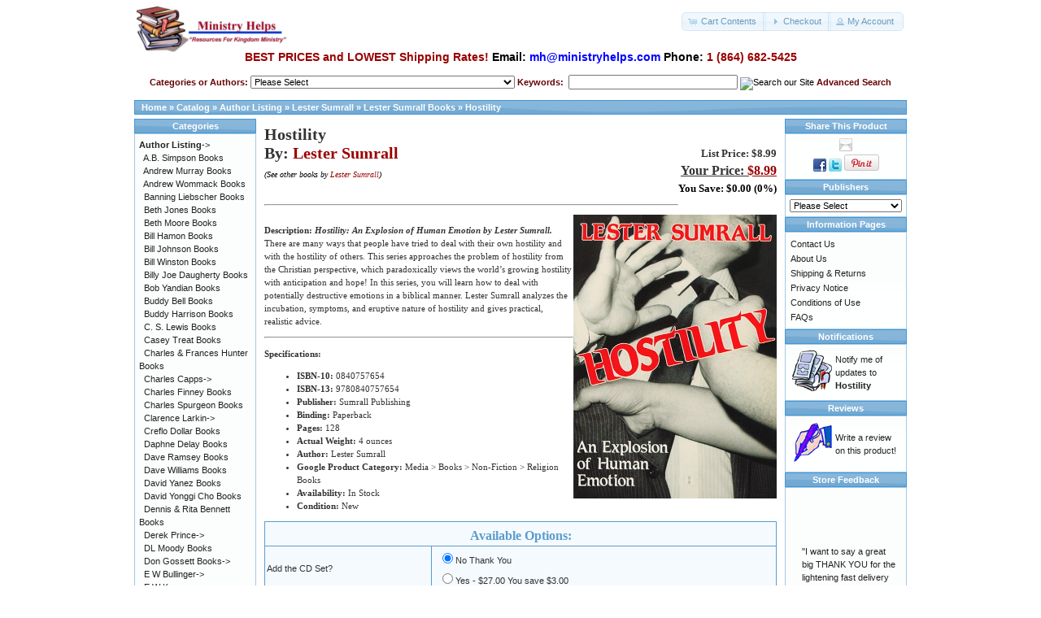

--- FILE ---
content_type: text/html; charset=UTF-8
request_url: https://www.ministryhelps.com/hostility-lester-sumrall-p-1009.html
body_size: 16103
content:
<!DOCTYPE html>
<html dir="ltr" lang="en">
<head>
<meta http-equiv="Content-Type" content="text/html; charset=utf-8" />

<!-- Leon removed to replace by below 8-25-2015 <title>Hostility, Ministry Helps</title> -->

<!-- BEGIN Leon added below to call meta tags 8-25-2015 -->
  
  <title>Hostility by Lester Sumrall</title>
  <meta name="description" content="Hostility, by Lester Sumrall - Description:&nbsp;Hostility: An Explosion of Human Emotion by Lester Sumrall. There are many ways that people have tried  ...more">	
  <meta name="keywords" content="Hostility, Lester Sumrall">
<!-- END Leon added below to call meta tags 8-25-2015 -->




<base href="https://www.ministryhelps.com/" />
<link rel="stylesheet" type="text/css" href="ext/jquery/ui/redmond/jquery-ui-1.10.4.min.css" />
<script type="text/javascript" src="ext/jquery/jquery-1.11.1.min.js"></script>
<script type="text/javascript" src="ext/jquery/ui/jquery-ui-1.10.4.min.js"></script>


<script type="text/javascript" src="ext/photoset-grid/jquery.photoset-grid.min.js"></script>

<link rel="stylesheet" type="text/css" href="ext/colorbox/colorbox.css" />
<script type="text/javascript" src="ext/colorbox/jquery.colorbox-min.js"></script>

<link rel="stylesheet" type="text/css" href="ext/960gs/960_24_col.css" />
<link rel="stylesheet" type="text/css" href="stylesheet.css" />
<script>(function() {var po = document.createElement('script'); po.type = 'text/javascript'; po.async = true; po.src = 'https://apis.google.com/js/plusone.js'; var s = document.getElementsByTagName('script')[0]; s.parentNode.insertBefore(po, s); })();</script>
<div id="fb-root"></div>
<script>(function(d, s, id) { var js, fjs = d.getElementsByTagName(s)[0]; if (d.getElementById(id)) return; js = d.createElement(s); js.id = id; js.src = "//connect.facebook.net/en_US/all.js#xfbml=1"; fjs.parentNode.insertBefore(js, fjs); }(document, 'script', 'facebook-jssdk'));</script>
<script src="//assets.pinterest.com/js/pinit.js"></script>
<script>!function(d,s,id){ var js,fjs=d.getElementsByTagName(s)[0];if(!d.getElementById(id)){js=d.createElement(s);js.id=id;js.src="//platform.twitter.com/widgets.js";fjs.parentNode.insertBefore(js,fjs);}}(document,"script","twitter-wjs");</script>

<style> #cs-prod-share .infoBoxContainer { float:left; margin:1%; width:48%; }  #cs-prod-share .infoBoxContainer img { float:right; margin:8%; }  #cs-prod-share .infoBoxContainer a { float:left;  } </style>

<link rel="canonical" href="https://www.ministryhelps.com/hostility-lester-sumrall-p-1009.html" />
</head>
<body>

<div id="bodyWrapper" class="container_24">


<div id="header" class="grid_24">
  <div id="storeLogo"><a href="https://www.ministryhelps.com/index.php"><img src="images/store_logo.png" alt="Ministry Helps" title=" Ministry Helps " width="190" height="61" /></a></div>
  
  <div id="headerShortcuts">
<span class="tdbLink"><a id="tdb2" href="https://www.ministryhelps.com/shopping_cart.php">Cart Contents</a></span><script type="text/javascript">$("#tdb2").button({icons:{primary:"ui-icon-cart"}}).addClass("ui-priority-secondary").parent().removeClass("tdbLink");</script><span class="tdbLink"><a id="tdb3" href="https://www.ministryhelps.com/checkout_shipping.php">Checkout</a></span><script type="text/javascript">$("#tdb3").button({icons:{primary:"ui-icon-triangle-1-e"}}).addClass("ui-priority-secondary").parent().removeClass("tdbLink");</script><span class="tdbLink"><a id="tdb4" href="https://www.ministryhelps.com/account.php">My Account</a></span><script type="text/javascript">$("#tdb4").button({icons:{primary:"ui-icon-person"}}).addClass("ui-priority-secondary").parent().removeClass("tdbLink");</script>  </div>
<script type="text/javascript">
  $("#headerShortcuts").buttonset();
</script>
<style type="text/css"> #panel33 {    color: #000;    height: 100%;    width: 100%;    padding: 5px;        display: none;}
.btn-slide33 {    background: #CCCCCC;}.active {    background: #ccc;} </style> <a href="/" class="btn-slide"> </a>
 <script type="text/javascript">
$(document).ready(function(){
    $(".btn-slide33").click(function(){
        $("#panel33").slideToggle("slow");
        $(this).toggleClass("active"); return false;
    });
});
</script>
<!-- AJ added 11-07-2018 MailChimp -->
<script type="text/javascript" src="//downloads.mailchimp.com/js/signup-forms/popup/unique-methods/embed.js" data-dojo-config="usePlainJson: true, isDebug: false"></script><script type="text/javascript">window.dojoRequire(["mojo/signup-forms/Loader"], function(L) { L.start({"baseUrl":"mc.us19.list-manage.com","uuid":"d3032d7697cc936c741c33731","lid":"cddc47663e","uniqueMethods":true}) })</script>
<!-- End AJ added 11-07-2018 MailChimp -->


</div>

<!-- Leon Added this search 093009 -->
<tr>
<p style="text-align:center"><span style="font-size:14px"><strong><span style="color:#990000">BEST PRICES and LOWEST Shipping Rates!</span>&nbsp;Email:&nbsp;<a href="mailto:mh@ministryhelps.com?subject=From Ministry Helps Website"><span style="color:#0000ff">mh@ministryhelps.com</span></a>&nbsp;Phone: <span style="color:#990000">1 (864) 682-5425</span></strong></span></p>

<td align="center" class="boxText">
<center><font color="660000"><b>Categories or Authors:&nbsp;</font></b><form method="get" action="https://www.ministryhelps.com/index.php"><select name="cPath" onchange="this.form.submit();"><option value="">Please Select</option><option value="580">Author Listing</option><option value="177">&nbsp;&nbsp;A.B. Simpson Books</option><option value="37">&nbsp;&nbsp;Andrew Murray Books</option><option value="133">&nbsp;&nbsp;Andrew Wommack Books</option><option value="241">&nbsp;&nbsp;Banning Liebscher Books</option><option value="90">&nbsp;&nbsp;Beth Jones Books</option><option value="243">&nbsp;&nbsp;Beth Moore Books</option><option value="119">&nbsp;&nbsp;Bill Hamon Books</option><option value="121">&nbsp;&nbsp;Bill Johnson Books</option><option value="106">&nbsp;&nbsp;Bill Winston Books</option><option value="132">&nbsp;&nbsp;Billy Joe Daugherty Books</option><option value="242">&nbsp;&nbsp;Bob Yandian Books</option><option value="126">&nbsp;&nbsp;Buddy Bell Books</option><option value="79">&nbsp;&nbsp;Buddy Harrison Books</option><option value="238">&nbsp;&nbsp;C. S. Lewis Books</option><option value="77">&nbsp;&nbsp;Casey Treat Books</option><option value="100">&nbsp;&nbsp;Charles & Frances Hunter Books</option><option value="52">&nbsp;&nbsp;Charles Capps</option><option value="180">&nbsp;&nbsp;&nbsp;&nbsp;Charles Capps Books</option><option value="179">&nbsp;&nbsp;&nbsp;&nbsp;Charles Capps CDs</option><option value="181">&nbsp;&nbsp;&nbsp;&nbsp;Charles Capps MiniBooks</option><option value="182">&nbsp;&nbsp;&nbsp;&nbsp;Charles Capps Ultimate</option><option value="14">&nbsp;&nbsp;Charles Finney Books</option><option value="41">&nbsp;&nbsp;Charles Spurgeon Books</option><option value="4">&nbsp;&nbsp;Clarence Larkin</option><option value="233">&nbsp;&nbsp;&nbsp;&nbsp;Clarence Larkin Books</option><option value="234">&nbsp;&nbsp;&nbsp;&nbsp;Clarence Larkin Charts</option><option value="76">&nbsp;&nbsp;Creflo Dollar Books</option><option value="583">&nbsp;&nbsp;Daphne Delay Books</option><option value="176">&nbsp;&nbsp;Dave Ramsey Books</option><option value="278">&nbsp;&nbsp;Dave Williams Books</option><option value="312">&nbsp;&nbsp;David Yanez Books</option><option value="107">&nbsp;&nbsp;David Yonggi Cho Books</option><option value="117">&nbsp;&nbsp;Dennis & Rita Bennett Books</option><option value="40">&nbsp;&nbsp;Derek Prince</option><option value="249">&nbsp;&nbsp;&nbsp;&nbsp;Derek Prince Books</option><option value="250">&nbsp;&nbsp;&nbsp;&nbsp;Derek Prince CDs</option><option value="251">&nbsp;&nbsp;&nbsp;&nbsp;Derek Prince DVDs</option><option value="287">&nbsp;&nbsp;&nbsp;&nbsp;Derek Prince Spanish</option><option value="108">&nbsp;&nbsp;DL Moody Books</option><option value="99">&nbsp;&nbsp;Don Gossett Books</option><option value="259">&nbsp;&nbsp;&nbsp;&nbsp;Don Gossett Books</option><option value="260">&nbsp;&nbsp;&nbsp;&nbsp;Don Gossett Posters</option><option value="20">&nbsp;&nbsp;E W Bullinger</option><option value="22">&nbsp;&nbsp;&nbsp;&nbsp;Companion Bibles</option><option value="21">&nbsp;&nbsp;&nbsp;&nbsp;Bullinger Books</option><option value="45">&nbsp;&nbsp;E W Kenyon</option><option value="608">&nbsp;&nbsp;&nbsp;&nbsp;Kenyon Book Packages</option><option value="222">&nbsp;&nbsp;&nbsp;&nbsp;&nbsp;&nbsp;Kenyon Book Package</option><option value="104">&nbsp;&nbsp;&nbsp;&nbsp;E W Kenyon Books</option><option value="103">&nbsp;&nbsp;&nbsp;&nbsp;E W Kenyon CD&#039;s</option><option value="224">&nbsp;&nbsp;&nbsp;&nbsp;E W Kenyon & Don Gossett</option><option value="223">&nbsp;&nbsp;&nbsp;&nbsp;E W Kenyon Tracts</option><option value="286">&nbsp;&nbsp;&nbsp;&nbsp;EW Kenyon Spanish</option><option value="101">&nbsp;&nbsp;E.M. Bounds Books</option><option value="123">&nbsp;&nbsp;Elmer Towns Books</option><option value="1">&nbsp;&nbsp;Finis Dake</option><option value="2">&nbsp;&nbsp;&nbsp;&nbsp;Dake Bibles</option><option value="253">&nbsp;&nbsp;&nbsp;&nbsp;&nbsp;&nbsp;New King James Version</option><option value="18">&nbsp;&nbsp;&nbsp;&nbsp;&nbsp;&nbsp;Standard Dake Bibles</option><option value="19">&nbsp;&nbsp;&nbsp;&nbsp;&nbsp;&nbsp;Large Print Dake Bibles</option><option value="17">&nbsp;&nbsp;&nbsp;&nbsp;&nbsp;&nbsp;Three Column KJV Dake Bibles</option><option value="589">&nbsp;&nbsp;&nbsp;&nbsp;&nbsp;&nbsp;Spanish Dake Bibles</option><option value="6">&nbsp;&nbsp;&nbsp;&nbsp;Dake Bible Covers</option><option value="5">&nbsp;&nbsp;&nbsp;&nbsp;Finis Dake Books</option><option value="12">&nbsp;&nbsp;&nbsp;&nbsp;Dake Charts</option><option value="8">&nbsp;&nbsp;&nbsp;&nbsp;Dake Audio</option><option value="11">&nbsp;&nbsp;&nbsp;&nbsp;Dake DVDs</option><option value="9">&nbsp;&nbsp;&nbsp;&nbsp;Finis Dake Rare Books</option><option value="7">&nbsp;&nbsp;&nbsp;&nbsp;Bible Indexed Tabs</option><option value="62">&nbsp;&nbsp;Frank Damazio Books</option><option value="261">&nbsp;&nbsp;Frank Hammond Books</option><option value="257">&nbsp;&nbsp;Fred Price Books</option><option value="207">&nbsp;&nbsp;Germaine Copeland Books</option><option value="147">&nbsp;&nbsp;Gordon Lindsay Books</option><option value="597">&nbsp;&nbsp;Guillermo Maldonado</option><option value="111">&nbsp;&nbsp;HA Maxwell Whyte Books</option><option value="109">&nbsp;&nbsp;Hannah Whitall Smith Books</option><option value="254">&nbsp;&nbsp;Happy Caldwell Books</option><option value="585">&nbsp;&nbsp;Heidi Baker Books</option><option value="584">&nbsp;&nbsp;Herbert Lockyer Books</option><option value="61">&nbsp;&nbsp;J Dwight Pentecost Books</option><option value="149">&nbsp;&nbsp;Jack Coe Books</option><option value="144">&nbsp;&nbsp;Jay Adams Books</option><option value="600">&nbsp;&nbsp;Jentezen Franklin</option><option value="142">&nbsp;&nbsp;Jerry Savelle Books</option><option value="146">&nbsp;&nbsp;Jesse Duplantis</option><option value="235">&nbsp;&nbsp;&nbsp;&nbsp;Jesse Duplantis Books</option><option value="236">&nbsp;&nbsp;&nbsp;&nbsp;Jesse Duplantis DVDs</option><option value="237">&nbsp;&nbsp;&nbsp;&nbsp;Jesse Duplantis Minibooks</option><option value="152">&nbsp;&nbsp;Joan Hunter Books</option><option value="605">&nbsp;&nbsp;Joe McIntyre</option><option value="188">&nbsp;&nbsp;Joel Osteen Books</option><option value="276">&nbsp;&nbsp;John & Lisa Bevere</option><option value="277">&nbsp;&nbsp;&nbsp;&nbsp;John Bevere Books</option><option value="289">&nbsp;&nbsp;&nbsp;&nbsp;Lisa Bevere</option><option value="221">&nbsp;&nbsp;John Alexander Dowie</option><option value="161">&nbsp;&nbsp;John Avanzini Books</option><option value="39">&nbsp;&nbsp;John Bunyan Books</option><option value="596">&nbsp;&nbsp;John C. Maxwell</option><option value="172">&nbsp;&nbsp;John G Lake Books</option><option value="268">&nbsp;&nbsp;John Hagee Books</option><option value="153">&nbsp;&nbsp;John Osteen Books</option><option value="175">&nbsp;&nbsp;&nbsp;&nbsp;Dodie Osteen Books</option><option value="225">&nbsp;&nbsp;&nbsp;&nbsp;John Osteen Audio Books</option><option value="164">&nbsp;&nbsp;&nbsp;&nbsp;John Osteen Books</option><option value="163">&nbsp;&nbsp;&nbsp;&nbsp;John Osteen Mini Books</option><option value="165">&nbsp;&nbsp;&nbsp;&nbsp;John Osteen Slimline Books</option><option value="306">&nbsp;&nbsp;John Wesley Books</option><option value="255">&nbsp;&nbsp;Jonathan Cahn</option><option value="323">&nbsp;&nbsp;Joseph Prince Books</option><option value="248">&nbsp;&nbsp;Joyce Meyer Books</option><option value="313">&nbsp;&nbsp;Judson Cornwall Books</option><option value="102">&nbsp;&nbsp;Kathryn Kuhlman</option><option value="155">&nbsp;&nbsp;Kenneth and Gloria Copeland</option><option value="173">&nbsp;&nbsp;&nbsp;&nbsp;Kenneth Copeland Bible</option><option value="213">&nbsp;&nbsp;&nbsp;&nbsp;Kenneth Copeland DVD</option><option value="156">&nbsp;&nbsp;&nbsp;&nbsp;Kenneth Copeland Books</option><option value="160">&nbsp;&nbsp;&nbsp;&nbsp;Kenneth Copeland Mini Books</option><option value="159">&nbsp;&nbsp;&nbsp;&nbsp;Kenneth Copeland CD&#039;s</option><option value="168">&nbsp;&nbsp;&nbsp;&nbsp;Gloria Copeland Books</option><option value="171">&nbsp;&nbsp;&nbsp;&nbsp;Gloria Copeland CD&#039;s</option><option value="212">&nbsp;&nbsp;&nbsp;&nbsp;Gloria Copeland DVDs</option><option value="170">&nbsp;&nbsp;&nbsp;&nbsp;Gloria Copeland Mini Books</option><option value="169">&nbsp;&nbsp;&nbsp;&nbsp;Kenneth & Gloria Books & CDs</option><option value="64">&nbsp;&nbsp;Kenneth Hagin</option><option value="66">&nbsp;&nbsp;&nbsp;&nbsp;Kenneth Hagin Books</option><option value="68">&nbsp;&nbsp;&nbsp;&nbsp;Kenneth Hagin CDs</option><option value="69">&nbsp;&nbsp;&nbsp;&nbsp;Kenneth Hagin Mini Books</option><option value="71">&nbsp;&nbsp;&nbsp;&nbsp;Kenneth Hagin Study Guides</option><option value="72">&nbsp;&nbsp;&nbsp;&nbsp;Kenneth Hagin Slimline Books</option><option value="70">&nbsp;&nbsp;&nbsp;&nbsp;Kenneth Hagin Devotionals</option><option value="239">&nbsp;&nbsp;&nbsp;&nbsp;Kenneth Hagin Spanish Books</option><option value="110">&nbsp;&nbsp;&nbsp;&nbsp;Kenneth Hagin DVDs</option><option value="151">&nbsp;&nbsp;&nbsp;&nbsp;Kenneth Hagin Packages</option><option value="129">&nbsp;&nbsp;&nbsp;&nbsp;Kenneth Hagin Study Bible</option><option value="89">&nbsp;&nbsp;Kenneth W. Hagin Books</option><option value="162">&nbsp;&nbsp;Kevin Cross Books</option><option value="55">&nbsp;&nbsp;Kevin J Conner Books</option><option value="256">&nbsp;&nbsp;Kris Vallotton Books</option><option value="96">&nbsp;&nbsp;Kurt E Koch Books</option><option value="599">&nbsp;&nbsp;Kynan Bridges</option><option value="128">&nbsp;&nbsp;Larry Burkett Books</option><option value="308">&nbsp;&nbsp;Larry Huch</option><option value="309">&nbsp;&nbsp;&nbsp;&nbsp;Larry Huch Books</option><option value="310">&nbsp;&nbsp;&nbsp;&nbsp;Larry Huch CDs</option><option value="311">&nbsp;&nbsp;&nbsp;&nbsp;Larry Huch DVDs</option><option value="80">&nbsp;&nbsp;Larry Huggins Books</option><option value="279">&nbsp;&nbsp;Larry Hutton Books</option><option value="118">&nbsp;&nbsp;Leon Bible Books</option><option value="143">&nbsp;&nbsp;Leroy Thompson, Sr. Books</option><option value="38">&nbsp;&nbsp;Lester Sumrall</option><option value="135">&nbsp;&nbsp;&nbsp;&nbsp;Lester Sumrall Books</option><option value="139">&nbsp;&nbsp;&nbsp;&nbsp;Lester Sumrall Slim Line</option><option value="134">&nbsp;&nbsp;&nbsp;&nbsp;Lester Sumrall Study Guides</option><option value="138">&nbsp;&nbsp;&nbsp;&nbsp;Lester Sumrall Mini Books</option><option value="137">&nbsp;&nbsp;&nbsp;&nbsp;Lester Sumrall CDs</option><option value="314">&nbsp;&nbsp;&nbsp;&nbsp;Lester Sumrall Demonology & Deliverance Series</option><option value="136">&nbsp;&nbsp;&nbsp;&nbsp;Lester Sumrall DVDs</option><option value="232">&nbsp;&nbsp;&nbsp;&nbsp;Lester Sumrall Packages</option><option value="295">&nbsp;&nbsp;&nbsp;&nbsp;Lester Sumrall Spanish</option><option value="78">&nbsp;&nbsp;Mac Hammond Books</option><option value="114">&nbsp;&nbsp;Mahesh Chavda Books</option><option value="98">&nbsp;&nbsp;Maria Woodworth-Etter Books</option><option value="82">&nbsp;&nbsp;Marilyn Hickey</option><option value="296">&nbsp;&nbsp;&nbsp;&nbsp;Marilyn Hickey Books</option><option value="297">&nbsp;&nbsp;&nbsp;&nbsp;Marilyn Hickey Mini-Books</option><option value="298">&nbsp;&nbsp;&nbsp;&nbsp;Marilyn Hickey Spanish</option><option value="85">&nbsp;&nbsp;Mark & Janet Brazee Books</option><option value="318">&nbsp;&nbsp;Mark Hitchcock Books</option><option value="54">&nbsp;&nbsp;Mary K Baxter</option><option value="92">&nbsp;&nbsp;&nbsp;&nbsp;Spanish Titles</option><option value="263">&nbsp;&nbsp;Michael Brown Books</option><option value="214">&nbsp;&nbsp;Morris Cerullo Books</option><option value="116">&nbsp;&nbsp;Myles Munroe Books</option><option value="91">&nbsp;&nbsp;Norvel Hayes</option><option value="185">&nbsp;&nbsp;&nbsp;&nbsp;Norvel Hayes Books</option><option value="187">&nbsp;&nbsp;&nbsp;&nbsp;Norvel Hayes CD&#039;s</option><option value="186">&nbsp;&nbsp;&nbsp;&nbsp;Norvel Hayes Miniooks</option><option value="122">&nbsp;&nbsp;Oral Roberts Books</option><option value="319">&nbsp;&nbsp;Perry Stone Books</option><option value="120">&nbsp;&nbsp;R.T. Kendall Books</option><option value="15">&nbsp;&nbsp;RA Torrey Books</option><option value="113">&nbsp;&nbsp;Ray Comfort Books</option><option value="183">&nbsp;&nbsp;Reinhard Bonnke</option><option value="216">&nbsp;&nbsp;&nbsp;&nbsp;Booklets</option><option value="217">&nbsp;&nbsp;&nbsp;&nbsp;Books</option><option value="218">&nbsp;&nbsp;&nbsp;&nbsp;CDs</option><option value="215">&nbsp;&nbsp;&nbsp;&nbsp;DVDs</option><option value="148">&nbsp;&nbsp;Rich Brott Books</option><option value="130">&nbsp;&nbsp;Richard Roberts Books</option><option value="275">&nbsp;&nbsp;Rick Joyner Books</option><option value="247">&nbsp;&nbsp;Rick Renner Books</option><option value="604">&nbsp;&nbsp;Robert Henderson</option><option value="174">&nbsp;&nbsp;Roberts Liardon</option><option value="582">&nbsp;&nbsp;&nbsp;&nbsp;Books</option><option value="315">&nbsp;&nbsp;&nbsp;&nbsp;God&#039;s Generals</option><option value="316">&nbsp;&nbsp;&nbsp;&nbsp;God&#039;s Generals DVDs</option><option value="317">&nbsp;&nbsp;&nbsp;&nbsp;God&#039;s Generals for Kids!</option><option value="81">&nbsp;&nbsp;Roy Hicks Books</option><option value="598">&nbsp;&nbsp;Samuel Rodriguez</option><option value="16">&nbsp;&nbsp;Smith Wigglesworth</option><option value="588">&nbsp;&nbsp;Steven Phipps</option><option value="115">&nbsp;&nbsp;T.D. Jakes Books</option><option value="145">&nbsp;&nbsp;T.L. Lowery Books</option><option value="603">&nbsp;&nbsp;Terri Savelle Foy</option><option value="86">&nbsp;&nbsp;Terry Nance Books</option><option value="258">&nbsp;&nbsp;Thomas and Maureen Anderson Books</option><option value="43">&nbsp;&nbsp;TL Osborn</option><option value="244">&nbsp;&nbsp;&nbsp;&nbsp;TL Osborn Books</option><option value="245">&nbsp;&nbsp;&nbsp;&nbsp;TL Osborn CDs</option><option value="246">&nbsp;&nbsp;&nbsp;&nbsp;TL Osborn DVDs</option><option value="320">&nbsp;&nbsp;&nbsp;&nbsp;TL Osborn Spanish Books</option><option value="65">&nbsp;&nbsp;Watchman Nee</option><option value="210">&nbsp;&nbsp;&nbsp;&nbsp;Watchman Nee Bibles</option><option value="73">&nbsp;&nbsp;&nbsp;&nbsp;Watchman Nee Booklets</option><option value="74">&nbsp;&nbsp;&nbsp;&nbsp;Watchman Nee Books</option><option value="88">&nbsp;&nbsp;Witness Lee Books</option><option value="581">Subject Listing</option><option value="75">&nbsp;&nbsp;Angels</option><option value="602">&nbsp;&nbsp;Children & Teens</option><option value="586">&nbsp;&nbsp;Evangelism</option><option value="27">&nbsp;&nbsp;Faith Books</option><option value="587">&nbsp;&nbsp;Family</option><option value="47">&nbsp;&nbsp;Fasting Books</option><option value="25">&nbsp;&nbsp;Financial Books</option><option value="44">&nbsp;&nbsp;Healing Books</option><option value="42">&nbsp;&nbsp;Heaven & Hell Books</option><option value="24">&nbsp;&nbsp;Holy Spirit Books</option><option value="50">&nbsp;&nbsp;Occult Books</option><option value="23">&nbsp;&nbsp;Prayer Books</option><option value="26">&nbsp;&nbsp;Prophecy Books</option><option value="227">&nbsp;&nbsp;Relationships</option><option value="262">&nbsp;&nbsp;Revival Books</option><option value="226">&nbsp;&nbsp;Scriptural Confessions</option><option value="36">&nbsp;&nbsp;Other Books</option><option value="28">BIBLES</option><option value="30">&nbsp;&nbsp;Dake Bibles</option><option value="252">&nbsp;&nbsp;&nbsp;&nbsp;New King James Version</option><option value="33">&nbsp;&nbsp;&nbsp;&nbsp;Standard</option><option value="34">&nbsp;&nbsp;&nbsp;&nbsp;Large Print</option><option value="32">&nbsp;&nbsp;&nbsp;&nbsp;Three Column KJV</option><option value="594">&nbsp;&nbsp;&nbsp;&nbsp;Spanish Dake Bibles</option><option value="31">&nbsp;&nbsp;Companion Bibles</option><option value="189">&nbsp;&nbsp;Thompson Chain Reference Bibles</option><option value="591">&nbsp;&nbsp;&nbsp;&nbsp;ESV Thompson Chain Reference Bibles</option><option value="190">&nbsp;&nbsp;&nbsp;&nbsp;KJV Thompson Chain Reference Bibles</option><option value="194">&nbsp;&nbsp;&nbsp;&nbsp;&nbsp;&nbsp;King James Thompson Chain Reference Bibles</option><option value="196">&nbsp;&nbsp;&nbsp;&nbsp;&nbsp;&nbsp;Large Print King James Thompson Chain Reference Bibles</option><option value="191">&nbsp;&nbsp;&nbsp;&nbsp;NKJV Thompson Chain Reference Bibles</option><option value="192">&nbsp;&nbsp;&nbsp;&nbsp;NIV Thompson Chain Reference Bibles</option><option value="198">&nbsp;&nbsp;&nbsp;&nbsp;&nbsp;&nbsp;Regular Size New International Version</option><option value="592">&nbsp;&nbsp;&nbsp;&nbsp;Spanish RVR 1960 Thompson Chain Reference</option><option value="200">&nbsp;&nbsp;Scofield Study Bible</option><option value="201">&nbsp;&nbsp;&nbsp;&nbsp;Old Scofield Study Bible</option><option value="203">&nbsp;&nbsp;&nbsp;&nbsp;&nbsp;&nbsp;Old Scofield Study Bible KJV Classic Edition</option><option value="204">&nbsp;&nbsp;&nbsp;&nbsp;&nbsp;&nbsp;Old Scofield Study Bible KJV Large Print</option><option value="202">&nbsp;&nbsp;&nbsp;&nbsp;Scofield Study Bible III</option><option value="205">&nbsp;&nbsp;Amplified Bible</option><option value="601">&nbsp;&nbsp;Children & Teen Bibles</option><option value="271">&nbsp;&nbsp;KJV Life in the Spirit Study Bible</option><option value="265">&nbsp;&nbsp;Nelson Bibles</option><option value="270">&nbsp;&nbsp;&nbsp;&nbsp;Nelson American Patriots Bible</option><option value="267">&nbsp;&nbsp;&nbsp;&nbsp;Nelson Audio Bibles</option><option value="264">&nbsp;&nbsp;&nbsp;&nbsp;Nelson KJV Bibles</option><option value="266">&nbsp;&nbsp;&nbsp;&nbsp;Nelson NKJV Bibles</option><option value="269">&nbsp;&nbsp;&nbsp;&nbsp;Nelson Open Bible</option><option value="272">&nbsp;&nbsp;New Spirit Filled Life Bible</option><option value="206">&nbsp;&nbsp;&nbsp;&nbsp;NKJV New Spirit Filled Life Bibles</option><option value="273">&nbsp;&nbsp;&nbsp;&nbsp;NIV New Spirit Filled Life Bible</option><option value="274">&nbsp;&nbsp;&nbsp;&nbsp;NLT2 New Spirit Filled Life Bibles</option><option value="58">&nbsp;&nbsp;Other Bibles</option><option value="209">&nbsp;&nbsp;Pew Bibles</option><option value="294">&nbsp;&nbsp;Audio Bibles</option><option value="283">&nbsp;&nbsp;ESV Version Bible</option><option value="284">&nbsp;&nbsp;Founder&#039;s Bible</option><option value="607">&nbsp;&nbsp;King James Version Bibles</option><option value="290">&nbsp;&nbsp;KJVer Sword Study Bible</option><option value="291">&nbsp;&nbsp;&nbsp;&nbsp;KJVer Sword Study Bible Giant Print</option><option value="292">&nbsp;&nbsp;&nbsp;&nbsp;KJVer Sword Study Bible Large Print</option><option value="293">&nbsp;&nbsp;&nbsp;&nbsp;KJVer Sword Study Bible Personal Size Print</option><option value="593">&nbsp;&nbsp;Large Print Bibles</option><option value="299">&nbsp;&nbsp;Life Application Bibles</option><option value="300">&nbsp;&nbsp;&nbsp;&nbsp;KJV Chronological Life Application Study Bible</option><option value="302">&nbsp;&nbsp;&nbsp;&nbsp;KJV Life Application Large Print Study Bible</option><option value="303">&nbsp;&nbsp;&nbsp;&nbsp;KJV Life Application Personal Size Study Bible</option><option value="301">&nbsp;&nbsp;&nbsp;&nbsp;KJV Life Application Study Bible</option><option value="304">&nbsp;&nbsp;&nbsp;&nbsp;Life Application Commentary</option><option value="305">&nbsp;&nbsp;&nbsp;&nbsp;NKJV Life Application Study Bible</option><option value="282">&nbsp;&nbsp;NASB Version Bibles</option><option value="606">&nbsp;&nbsp;Nelson Preaching Bible</option><option value="281">&nbsp;&nbsp;NIV Version Bibles</option><option value="280">&nbsp;&nbsp;NKJV Version Bibles</option><option value="285">&nbsp;&nbsp;Outreach Bibles</option><option value="240">&nbsp;&nbsp;The Story</option><option value="29">Bible Covers</option><option value="57">Bible Software</option><option value="124">Bible Study</option><option value="46">Bible Tabs, Highlighters & Bookmarks</option><option value="127">Christian Classics</option><option value="322">Church Supplies</option><option value="595">Clearance</option><option value="59">Commentaries</option><option value="87">Devotionals</option><option value="93">Spanish Books</option><option value="288">Tithe and Offering Scriptures</option><option value="220">3 Days Leave</option><option value="35">Gift Wrap</option></select></form><font color="660000"><b>&nbsp;Keywords:&nbsp;</font></b>
<form name="quick_find" action="advanced_search_result.php" method="get"><input type="hidden" name="search_in_description" value="1"><input type="text" name="keywords" value="" size="10" maxlength="30" style="width: 200px">&nbsp;<input type="image" src="includes/languages/english/images/buttons/button_quick_find.gif" border="0" alt="Search our Site" title=" Search our Site ">&nbsp;<a href="advanced_search.php"><font color="660000"><b>Advanced Search</b></font></a></form><br /><br /></center></td>
</tr>
<!-- END Leon Added this search 093009 -->

<div class="grid_24 ui-widget infoBoxContainer">
  <div class="ui-widget-header infoBoxHeading">&nbsp;&nbsp;<a href="https://www.ministryhelps.com" class="headerNavigation">Home</a> &raquo; <a href="https://www.ministryhelps.com/index.php" class="headerNavigation">Catalog</a> &raquo; <a href="https://www.ministryhelps.com/author-listing-c-580.html" class="headerNavigation">Author Listing</a> &raquo; <a href="https://www.ministryhelps.com/lester-sumrall-c-580_38.html" class="headerNavigation">Lester Sumrall</a> &raquo; <a href="https://www.ministryhelps.com/lester-sumrall-books-c-580_38_135.html" class="headerNavigation">Lester Sumrall Books</a> &raquo; <a href="https://www.ministryhelps.com/hostility-lester-sumrall-p-1009.html" class="headerNavigation">Hostility</a></div>
</div>




<div id="bodyContent" class="grid_16 push_4">
<script>
function textCounter(field,counter,maxlimit,linecounter) {
	// text width//
	var fieldWidth =  parseInt(field.offsetWidth);
	var charcnt = field.value.length;        
	// trim the extra text
	if (charcnt > maxlimit) { 
		field.value = field.value.substring(0, maxlimit);
	} else { 
	// progress bar percentage
	var percentage = parseInt(100 - (( maxlimit - charcnt) * 100)/maxlimit) ;
	document.getElementById(counter).style.width =  parseInt((fieldWidth*percentage)/100)+"px";
	document.getElementById(counter).innerHTML="Limit: "+percentage+"%"
	// color correction on style from CCFFF -> CC0000
	setcolor(document.getElementById(counter),percentage,"background-color");
	}
}
function setcolor(obj,percentage,prop){
	obj.style[prop] = "rgb(80%,"+(100-percentage)+"%,"+(100-percentage)+"%)";
}
</script>

<form name="cart_quantity" action="https://www.ministryhelps.com/hostility-lester-sumrall-p-1009.html?action=add_product" method="post">
<div>
  <h1 style="float: right;"><div> <p align="right"><font face="Verdana" size="2" color="#333333">List Price: <font color="#333333">$8.99</font><br><font size="3"><u><b>Your Price: <font color="#990000">$8.99</font></b></u></font><br><font face="Verdana" color="#000000">You Save: $0.00 (0%)</font></p></div></h1>
  <h1>Hostility<br />  <tr>
 <td colspan="2" class="pageHeading">By: <a href="advanced_search_result.php?keywords=Lester Sumrall"><font color="#990000">Lester Sumrall</font></a><i><font size="1" color="#000000" Style="font-weight:normal;" >&nbsp;
<br />(See other books by
<a href="advanced_search_result.php?keywords=Lester Sumrall"><font color="#990000">Lester Sumrall</font></a>)</font></i></h1>
</div>
<!--Leon added 8-18-2015 START: frame_likebutton-->
<div class="fb-like" data-href="http://www.ministryhelps.com/hostility-lester-sumrall-p-1009.html" data-layout="button_count" data-action="like" data-show-faces="false" data-share="true"></div>
  <!--END: frame_likebutton-->
  
  <!-- Place this tag where you want the +1 button to render. add this for space in front of div &nbsp; -->
  <!-- Leon changed to remove the recommend on Google language 8-18-2015 <div class="g-plusone" data-annotation="inline" data-width="300"></div> -->
        <div class="g-plusone" data-annotation="none" data-width="300"></div>
<!-- Place this tag after the last +1 button tag. -->
<hr>
  
<div class="contentContainer">
  <div class="contentText">

    <div id="piGal">
	<img src="images/lester-sumrall-hostilty_book.jpg" alt="Hostility" title=" Hostility " width="500" height="697" />    </div>


<script type="text/javascript">
$(function() {
  $('#piGal').css({
    'visibility': 'hidden'
  });

  $('#piGal').photosetGrid({
    layout: '1',
    width: '250px',
    highresLinks: true,
    rel: 'pigallery',
    onComplete: function() {
      $('#piGal').css({ 'visibility': 'visible'});

      $('#piGal a').colorbox({
        maxHeight: '90%',
        maxWidth: '90%',
        rel: 'pigallery'
      });

      $('#piGal img').each(function() {
        var imgid = $(this).attr('id').substring(9);

        if ( $('#piGalDiv_' + imgid).length ) {
          $(this).parent().colorbox({ inline: true, href: "#piGalDiv_" + imgid });
        }
      });
    }
  });
});
</script>

<!-- Leon added this facebook app 8-18-2015 -->
<script>(function(d, s, id) {
  var js, fjs = d.getElementsByTagName(s)[0];
  if (d.getElementById(id)) return;
  js = d.createElement(s); js.id = id;
  js.src = "//connect.facebook.net/en_US/sdk.js#xfbml=1&version=v2.3";
  fjs.parentNode.insertBefore(js, fjs);
}(document, 'script', 'facebook-jssdk'));</script>
<!-- END Leon added this facebook app 8-18-2015 -->

<p><strong><strong>Description:</strong><em>&nbsp;Hostility: An Explosion of Human Emotion </em><em>by Lester Sumrall</em><em>.</em></strong> There are many ways that people have tried to deal with their own hostility and with the hostility of others. This series approaches the problem of hostility from the Christian perspective, which paradoxically views the world&rsquo;s growing hostility with anticipation and hope! In this series, you will learn how to deal with potentially destructive emotions in a biblical manner. Lester Sumrall analyzes the incubation, symptoms, and eruptive nature of hostility and gives practical, realistic advice.</p><hr />
    
<p><strong>Specifications:</strong></p><ul><li><b>ISBN-10: </b>0840757654</li><li><b>ISBN-13: </b>9780840757654</li><li><b>Publisher: </b>Sumrall Publishing</li><li><b>Binding: </b>Paperback</li><li><b>Pages: </b>128</li><li><b>Actual Weight: </b>4 ounces</li><li><b>Author: </b>Lester Sumrall</li><li><b>Google Product Category: </b>Media > Books > Non-Fiction > Religion Books</li><li><b>Availability: </b>In Stock</li><li><b>Condition: </b>New</li></ul>    <table width="100%" cellspacing="0" cellpadding="0" style="background-color:#F5FAFF; border:1px solid #5C9CCC;"> <!-- was #FFFFDB and #990000 -->
    <tr>
        <td colspan="2" style="text-align:center;color:#5C9CCC;font-size:16px;font-weight:bold;">Available Options:</td>
    </tr>
            <tr >
              <td class="main" style="border-top:1px solid #5C9CCC;border-right:1px solid #5C9CCC;">&nbsp;Add the CD Set?</td>
              <td class="main" style="border-top:1px solid #5C9CCC;"><div style="margin:5px;">&nbsp;<input type="radio" name="id[18]" value="81" checked="checked"/>No Thank You</div><div style="margin:5px;">&nbsp;<input type="radio" name="id[18]" value="80"/>Yes - $27.00 You save $3.00</div></td>
            </tr>
          </table>
    

    
    <div style="clear: both;"></div>


  </div>


  <div class="buttonSet">
    <span class="buttonAction"><input type="hidden" name="products_id" value="1009" /><span class="tdbLink"><button id="tdb5" type="submit">Add to Cart</button></span><script type="text/javascript">$("#tdb5").button({icons:{primary:"ui-icon-cart"}}).addClass("ui-priority-primary").parent().removeClass("tdbLink");</script></span>
	<span class="tdbLink"><a id="tdb6" href="https://www.ministryhelps.com/hostility-pr-1009.html">Reviews</a></span><script type="text/javascript">$("#tdb6").button({icons:{primary:"ui-icon-primary"}}).addClass("ui-priority-secondary").parent().removeClass("tdbLink");</script><!-- BEGIN Leon added wishlist 9-20-2016 -->
	<span class="tdbLink"><button id="tdb7" type="submit" name="wishlist" value="wishlist">Add to Wish List</button></span><script type="text/javascript">$("#tdb7").button({icons:{primary:"ui-icon-clipboard"}}).addClass("ui-priority-primary").parent().removeClass("tdbLink");</script><!-- END Leon added wishlist 9-20-2016 -->

  </div>


</div>

</form>


</div> <!-- bodyContent //-->


<div id="columnLeft" class="grid_4 pull_16">
  <div class="ui-widget infoBoxContainer">  <div class="ui-widget-header infoBoxHeading"><center>Categories</center></div>  <div class="ui-widget-content infoBoxContents"><a href="https://www.ministryhelps.com/author-listing-c-580.html"><strong>Author Listing</strong>-&gt;</a><br />&nbsp;&nbsp;<a href="https://www.ministryhelps.com/ab-simpson-books-c-580_177.html">A.B. Simpson Books</a><br />&nbsp;&nbsp;<a href="https://www.ministryhelps.com/andrew-murray-books-c-580_37.html">Andrew Murray Books</a><br />&nbsp;&nbsp;<a href="https://www.ministryhelps.com/andrew-wommack-books-c-580_133.html">Andrew Wommack Books</a><br />&nbsp;&nbsp;<a href="https://www.ministryhelps.com/banning-liebscher-books-c-580_241.html">Banning Liebscher Books</a><br />&nbsp;&nbsp;<a href="https://www.ministryhelps.com/beth-jones-books-c-580_90.html">Beth Jones Books</a><br />&nbsp;&nbsp;<a href="https://www.ministryhelps.com/beth-moore-books-c-580_243.html">Beth Moore Books</a><br />&nbsp;&nbsp;<a href="https://www.ministryhelps.com/bill-hamon-books-c-580_119.html">Bill Hamon Books</a><br />&nbsp;&nbsp;<a href="https://www.ministryhelps.com/bill-johnson-books-c-580_121.html">Bill Johnson Books</a><br />&nbsp;&nbsp;<a href="https://www.ministryhelps.com/bill-winston-books-c-580_106.html">Bill Winston Books</a><br />&nbsp;&nbsp;<a href="https://www.ministryhelps.com/billy-joe-daugherty-books-c-580_132.html">Billy Joe Daugherty Books</a><br />&nbsp;&nbsp;<a href="https://www.ministryhelps.com/bob-yandian-books-c-580_242.html">Bob Yandian Books</a><br />&nbsp;&nbsp;<a href="https://www.ministryhelps.com/buddy-bell-books-c-580_126.html">Buddy Bell Books</a><br />&nbsp;&nbsp;<a href="https://www.ministryhelps.com/buddy-harrison-books-c-580_79.html">Buddy Harrison Books</a><br />&nbsp;&nbsp;<a href="https://www.ministryhelps.com/lewis-books-c-580_238.html">C. S. Lewis Books</a><br />&nbsp;&nbsp;<a href="https://www.ministryhelps.com/casey-treat-books-c-580_77.html">Casey Treat Books</a><br />&nbsp;&nbsp;<a href="https://www.ministryhelps.com/charles-frances-hunter-books-c-580_100.html">Charles & Frances Hunter Books</a><br />&nbsp;&nbsp;<a href="https://www.ministryhelps.com/charles-capps-c-580_52.html">Charles Capps-&gt;</a><br />&nbsp;&nbsp;<a href="https://www.ministryhelps.com/charles-finney-books-c-580_14.html">Charles Finney Books</a><br />&nbsp;&nbsp;<a href="https://www.ministryhelps.com/charles-spurgeon-books-c-580_41.html">Charles Spurgeon Books</a><br />&nbsp;&nbsp;<a href="https://www.ministryhelps.com/clarence-larkin-c-580_4.html">Clarence Larkin-&gt;</a><br />&nbsp;&nbsp;<a href="https://www.ministryhelps.com/creflo-dollar-books-c-580_76.html">Creflo Dollar Books</a><br />&nbsp;&nbsp;<a href="https://www.ministryhelps.com/daphne-delay-books-c-580_583.html">Daphne Delay Books</a><br />&nbsp;&nbsp;<a href="https://www.ministryhelps.com/dave-ramsey-books-c-580_176.html">Dave Ramsey Books</a><br />&nbsp;&nbsp;<a href="https://www.ministryhelps.com/dave-williams-books-c-580_278.html">Dave Williams Books</a><br />&nbsp;&nbsp;<a href="https://www.ministryhelps.com/david-yanez-books-c-580_312.html">David Yanez Books</a><br />&nbsp;&nbsp;<a href="https://www.ministryhelps.com/david-yonggi-cho-books-c-580_107.html">David Yonggi Cho Books</a><br />&nbsp;&nbsp;<a href="https://www.ministryhelps.com/dennis-rita-bennett-books-c-580_117.html">Dennis & Rita Bennett Books</a><br />&nbsp;&nbsp;<a href="https://www.ministryhelps.com/derek-prince-c-580_40.html">Derek Prince-&gt;</a><br />&nbsp;&nbsp;<a href="https://www.ministryhelps.com/dl-moody-books-c-580_108.html">DL Moody Books</a><br />&nbsp;&nbsp;<a href="https://www.ministryhelps.com/don-gossett-books-c-580_99.html">Don Gossett Books-&gt;</a><br />&nbsp;&nbsp;<a href="https://www.ministryhelps.com/bullinger-c-580_20.html">E W Bullinger-&gt;</a><br />&nbsp;&nbsp;<a href="https://www.ministryhelps.com/kenyon-c-580_45.html">E W Kenyon-&gt;</a><br />&nbsp;&nbsp;<a href="https://www.ministryhelps.com/em-bounds-books-c-580_101.html">E.M. Bounds Books</a><br />&nbsp;&nbsp;<a href="https://www.ministryhelps.com/elmer-towns-books-c-580_123.html">Elmer Towns Books</a><br />&nbsp;&nbsp;<a href="https://www.ministryhelps.com/finis-dake-c-580_1.html">Finis Dake-&gt;</a><br />&nbsp;&nbsp;<a href="https://www.ministryhelps.com/frank-damazio-books-c-580_62.html">Frank Damazio Books</a><br />&nbsp;&nbsp;<a href="https://www.ministryhelps.com/frank-hammond-books-c-580_261.html">Frank Hammond Books</a><br />&nbsp;&nbsp;<a href="https://www.ministryhelps.com/fred-price-books-c-580_257.html">Fred Price Books</a><br />&nbsp;&nbsp;<a href="https://www.ministryhelps.com/germaine-copeland-books-c-580_207.html">Germaine Copeland Books</a><br />&nbsp;&nbsp;<a href="https://www.ministryhelps.com/gordon-lindsay-books-c-580_147.html">Gordon Lindsay Books</a><br />&nbsp;&nbsp;<a href="https://www.ministryhelps.com/guillermo-maldonado-c-580_597.html">Guillermo Maldonado</a><br />&nbsp;&nbsp;<a href="https://www.ministryhelps.com/ha-maxwell-whyte-books-c-580_111.html">HA Maxwell Whyte Books</a><br />&nbsp;&nbsp;<a href="https://www.ministryhelps.com/hannah-whitall-smith-books-c-580_109.html">Hannah Whitall Smith Books</a><br />&nbsp;&nbsp;<a href="https://www.ministryhelps.com/happy-caldwell-books-c-580_254.html">Happy Caldwell Books</a><br />&nbsp;&nbsp;<a href="https://www.ministryhelps.com/heidi-baker-books-c-580_585.html">Heidi Baker Books</a><br />&nbsp;&nbsp;<a href="https://www.ministryhelps.com/herbert-lockyer-books-c-580_584.html">Herbert Lockyer Books</a><br />&nbsp;&nbsp;<a href="https://www.ministryhelps.com/dwight-pentecost-books-c-580_61.html">J Dwight Pentecost Books</a><br />&nbsp;&nbsp;<a href="https://www.ministryhelps.com/jack-coe-books-c-580_149.html">Jack Coe Books</a><br />&nbsp;&nbsp;<a href="https://www.ministryhelps.com/jay-adams-books-c-580_144.html">Jay Adams Books</a><br />&nbsp;&nbsp;<a href="https://www.ministryhelps.com/jentezen-franklin-c-580_600.html">Jentezen Franklin</a><br />&nbsp;&nbsp;<a href="https://www.ministryhelps.com/jerry-savelle-books-c-580_142.html">Jerry Savelle Books</a><br />&nbsp;&nbsp;<a href="https://www.ministryhelps.com/jesse-duplantis-c-580_146.html">Jesse Duplantis-&gt;</a><br />&nbsp;&nbsp;<a href="https://www.ministryhelps.com/joan-hunter-books-c-580_152.html">Joan Hunter Books</a><br />&nbsp;&nbsp;<a href="https://www.ministryhelps.com/joe-mcintyre-c-580_605.html">Joe McIntyre</a><br />&nbsp;&nbsp;<a href="https://www.ministryhelps.com/joel-osteen-books-c-580_188.html">Joel Osteen Books</a><br />&nbsp;&nbsp;<a href="https://www.ministryhelps.com/john-lisa-bevere-c-580_276.html">John & Lisa Bevere-&gt;</a><br />&nbsp;&nbsp;<a href="https://www.ministryhelps.com/john-alexander-dowie-c-580_221.html">John Alexander Dowie</a><br />&nbsp;&nbsp;<a href="https://www.ministryhelps.com/john-avanzini-books-c-580_161.html">John Avanzini Books</a><br />&nbsp;&nbsp;<a href="https://www.ministryhelps.com/john-bunyan-books-c-580_39.html">John Bunyan Books</a><br />&nbsp;&nbsp;<a href="https://www.ministryhelps.com/john-maxwell-c-580_596.html">John C. Maxwell</a><br />&nbsp;&nbsp;<a href="https://www.ministryhelps.com/john-lake-books-c-580_172.html">John G Lake Books</a><br />&nbsp;&nbsp;<a href="https://www.ministryhelps.com/john-hagee-books-c-580_268.html">John Hagee Books</a><br />&nbsp;&nbsp;<a href="https://www.ministryhelps.com/john-osteen-books-c-580_153.html">John Osteen Books-&gt;</a><br />&nbsp;&nbsp;<a href="https://www.ministryhelps.com/john-wesley-books-c-580_306.html">John Wesley Books</a><br />&nbsp;&nbsp;<a href="https://www.ministryhelps.com/jonathan-cahn-c-580_255.html">Jonathan Cahn</a><br />&nbsp;&nbsp;<a href="https://www.ministryhelps.com/joseph-prince-books-c-580_323.html">Joseph Prince Books</a><br />&nbsp;&nbsp;<a href="https://www.ministryhelps.com/joyce-meyer-books-c-580_248.html">Joyce Meyer Books</a><br />&nbsp;&nbsp;<a href="https://www.ministryhelps.com/judson-cornwall-books-c-580_313.html">Judson Cornwall Books</a><br />&nbsp;&nbsp;<a href="https://www.ministryhelps.com/kathryn-kuhlman-c-580_102.html">Kathryn Kuhlman</a><br />&nbsp;&nbsp;<a href="https://www.ministryhelps.com/kenneth-and-gloria-copeland-c-580_155.html">Kenneth and Gloria Copeland-&gt;</a><br />&nbsp;&nbsp;<a href="https://www.ministryhelps.com/kenneth-hagin-c-580_64.html">Kenneth Hagin-&gt;</a><br />&nbsp;&nbsp;<a href="https://www.ministryhelps.com/kenneth-hagin-books-c-580_89.html">Kenneth W. Hagin Books</a><br />&nbsp;&nbsp;<a href="https://www.ministryhelps.com/kevin-cross-books-c-580_162.html">Kevin Cross Books</a><br />&nbsp;&nbsp;<a href="https://www.ministryhelps.com/kevin-conner-books-c-580_55.html">Kevin J Conner Books</a><br />&nbsp;&nbsp;<a href="https://www.ministryhelps.com/kris-vallotton-books-c-580_256.html">Kris Vallotton Books</a><br />&nbsp;&nbsp;<a href="https://www.ministryhelps.com/kurt-koch-books-c-580_96.html">Kurt E Koch Books</a><br />&nbsp;&nbsp;<a href="https://www.ministryhelps.com/kynan-bridges-c-580_599.html">Kynan Bridges</a><br />&nbsp;&nbsp;<a href="https://www.ministryhelps.com/larry-burkett-books-c-580_128.html">Larry Burkett Books</a><br />&nbsp;&nbsp;<a href="https://www.ministryhelps.com/larry-huch-c-580_308.html">Larry Huch-&gt;</a><br />&nbsp;&nbsp;<a href="https://www.ministryhelps.com/larry-huggins-books-c-580_80.html">Larry Huggins Books</a><br />&nbsp;&nbsp;<a href="https://www.ministryhelps.com/larry-hutton-books-c-580_279.html">Larry Hutton Books</a><br />&nbsp;&nbsp;<a href="https://www.ministryhelps.com/leon-bible-books-c-580_118.html">Leon Bible Books</a><br />&nbsp;&nbsp;<a href="https://www.ministryhelps.com/leroy-thompson-sr-books-c-580_143.html">Leroy Thompson, Sr. Books</a><br />&nbsp;&nbsp;<a href="https://www.ministryhelps.com/lester-sumrall-c-580_38.html"><strong>Lester Sumrall</strong>-&gt;</a><br />&nbsp;&nbsp;&nbsp;&nbsp;<a href="https://www.ministryhelps.com/lester-sumrall-books-c-580_38_135.html"><strong>Lester Sumrall Books</strong></a><br />&nbsp;&nbsp;&nbsp;&nbsp;<a href="https://www.ministryhelps.com/lester-sumrall-slim-line-c-580_38_139.html">Lester Sumrall Slim Line</a><br />&nbsp;&nbsp;&nbsp;&nbsp;<a href="https://www.ministryhelps.com/lester-sumrall-study-guides-c-580_38_134.html">Lester Sumrall Study Guides</a><br />&nbsp;&nbsp;&nbsp;&nbsp;<a href="https://www.ministryhelps.com/lester-sumrall-mini-books-c-580_38_138.html">Lester Sumrall Mini Books</a><br />&nbsp;&nbsp;&nbsp;&nbsp;<a href="https://www.ministryhelps.com/lester-sumrall-cds-c-580_38_137.html">Lester Sumrall CDs</a><br />&nbsp;&nbsp;&nbsp;&nbsp;<a href="https://www.ministryhelps.com/lester-sumrall-demonology-deliverance-series-c-580_38_314.html">Lester Sumrall Demonology & Deliverance Series</a><br />&nbsp;&nbsp;&nbsp;&nbsp;<a href="https://www.ministryhelps.com/lester-sumrall-dvds-c-580_38_136.html">Lester Sumrall DVDs</a><br />&nbsp;&nbsp;&nbsp;&nbsp;<a href="https://www.ministryhelps.com/lester-sumrall-packages-c-580_38_232.html">Lester Sumrall Packages</a><br />&nbsp;&nbsp;&nbsp;&nbsp;<a href="https://www.ministryhelps.com/lester-sumrall-spanish-c-580_38_295.html">Lester Sumrall Spanish</a><br />&nbsp;&nbsp;<a href="https://www.ministryhelps.com/mac-hammond-books-c-580_78.html">Mac Hammond Books</a><br />&nbsp;&nbsp;<a href="https://www.ministryhelps.com/mahesh-chavda-books-c-580_114.html">Mahesh Chavda Books</a><br />&nbsp;&nbsp;<a href="https://www.ministryhelps.com/maria-woodworth-etter-books-c-580_98.html">Maria Woodworth-Etter Books</a><br />&nbsp;&nbsp;<a href="https://www.ministryhelps.com/marilyn-hickey-c-580_82.html">Marilyn Hickey-&gt;</a><br />&nbsp;&nbsp;<a href="https://www.ministryhelps.com/mark-janet-brazee-books-c-580_85.html">Mark & Janet Brazee Books</a><br />&nbsp;&nbsp;<a href="https://www.ministryhelps.com/mark-hitchcock-books-c-580_318.html">Mark Hitchcock Books</a><br />&nbsp;&nbsp;<a href="https://www.ministryhelps.com/mary-baxter-c-580_54.html">Mary K Baxter-&gt;</a><br />&nbsp;&nbsp;<a href="https://www.ministryhelps.com/michael-brown-books-c-580_263.html">Michael Brown Books</a><br />&nbsp;&nbsp;<a href="https://www.ministryhelps.com/morris-cerullo-books-c-580_214.html">Morris Cerullo Books</a><br />&nbsp;&nbsp;<a href="https://www.ministryhelps.com/myles-munroe-books-c-580_116.html">Myles Munroe Books</a><br />&nbsp;&nbsp;<a href="https://www.ministryhelps.com/norvel-hayes-c-580_91.html">Norvel Hayes-&gt;</a><br />&nbsp;&nbsp;<a href="https://www.ministryhelps.com/oral-roberts-books-c-580_122.html">Oral Roberts Books</a><br />&nbsp;&nbsp;<a href="https://www.ministryhelps.com/perry-stone-books-c-580_319.html">Perry Stone Books</a><br />&nbsp;&nbsp;<a href="https://www.ministryhelps.com/rt-kendall-books-c-580_120.html">R.T. Kendall Books</a><br />&nbsp;&nbsp;<a href="https://www.ministryhelps.com/ra-torrey-books-c-580_15.html">RA Torrey Books</a><br />&nbsp;&nbsp;<a href="https://www.ministryhelps.com/ray-comfort-books-c-580_113.html">Ray Comfort Books</a><br />&nbsp;&nbsp;<a href="https://www.ministryhelps.com/reinhard-bonnke-c-580_183.html">Reinhard Bonnke-&gt;</a><br />&nbsp;&nbsp;<a href="https://www.ministryhelps.com/rich-brott-books-c-580_148.html">Rich Brott Books</a><br />&nbsp;&nbsp;<a href="https://www.ministryhelps.com/richard-roberts-books-c-580_130.html">Richard Roberts Books</a><br />&nbsp;&nbsp;<a href="https://www.ministryhelps.com/rick-joyner-books-c-580_275.html">Rick Joyner Books</a><br />&nbsp;&nbsp;<a href="https://www.ministryhelps.com/rick-renner-books-c-580_247.html">Rick Renner Books</a><br />&nbsp;&nbsp;<a href="https://www.ministryhelps.com/robert-henderson-c-580_604.html">Robert Henderson</a><br />&nbsp;&nbsp;<a href="https://www.ministryhelps.com/roberts-liardon-c-580_174.html">Roberts Liardon-&gt;</a><br />&nbsp;&nbsp;<a href="https://www.ministryhelps.com/roy-hicks-books-c-580_81.html">Roy Hicks Books</a><br />&nbsp;&nbsp;<a href="https://www.ministryhelps.com/samuel-rodriguez-c-580_598.html">Samuel Rodriguez</a><br />&nbsp;&nbsp;<a href="https://www.ministryhelps.com/smith-wigglesworth-c-580_16.html">Smith Wigglesworth</a><br />&nbsp;&nbsp;<a href="https://www.ministryhelps.com/steven-phipps-c-580_588.html">Steven Phipps</a><br />&nbsp;&nbsp;<a href="https://www.ministryhelps.com/td-jakes-books-c-580_115.html">T.D. Jakes Books</a><br />&nbsp;&nbsp;<a href="https://www.ministryhelps.com/tl-lowery-books-c-580_145.html">T.L. Lowery Books</a><br />&nbsp;&nbsp;<a href="https://www.ministryhelps.com/terri-savelle-foy-c-580_603.html">Terri Savelle Foy</a><br />&nbsp;&nbsp;<a href="https://www.ministryhelps.com/terry-nance-books-c-580_86.html">Terry Nance Books</a><br />&nbsp;&nbsp;<a href="https://www.ministryhelps.com/thomas-and-maureen-anderson-books-c-580_258.html">Thomas and Maureen Anderson Books</a><br />&nbsp;&nbsp;<a href="https://www.ministryhelps.com/tl-osborn-c-580_43.html">TL Osborn-&gt;</a><br />&nbsp;&nbsp;<a href="https://www.ministryhelps.com/watchman-nee-c-580_65.html">Watchman Nee-&gt;</a><br />&nbsp;&nbsp;<a href="https://www.ministryhelps.com/witness-lee-books-c-580_88.html">Witness Lee Books</a><br /><a href="https://www.ministryhelps.com/subject-listing-c-581.html">Subject Listing-&gt;</a><br /><a href="https://www.ministryhelps.com/bibles-c-28.html">BIBLES-&gt;</a><br /><a href="https://www.ministryhelps.com/bible-covers-c-29.html">Bible Covers</a><br /><a href="https://www.ministryhelps.com/bible-software-c-57.html">Bible Software</a><br /><a href="https://www.ministryhelps.com/bible-study-c-124.html">Bible Study</a><br /><a href="https://www.ministryhelps.com/bible-tabs-highlighters-bookmarks-c-46.html">Bible Tabs, Highlighters & Bookmarks</a><br /><a href="https://www.ministryhelps.com/christian-classics-c-127.html">Christian Classics</a><br /><a href="https://www.ministryhelps.com/church-supplies-c-322.html">Church Supplies</a><br /><a href="https://www.ministryhelps.com/clearance-c-595.html">Clearance</a><br /><a href="https://www.ministryhelps.com/commentaries-c-59.html">Commentaries</a><br /><a href="https://www.ministryhelps.com/devotionals-c-87.html">Devotionals</a><br /><a href="https://www.ministryhelps.com/spanish-books-c-93.html">Spanish Books</a><br /><a href="https://www.ministryhelps.com/tithe-and-offering-scriptures-c-288.html">Tithe and Offering Scriptures</a><br /><a href="https://www.ministryhelps.com/days-leave-c-220.html">3 Days Leave</a><br /><a href="https://www.ministryhelps.com/gift-wrap-c-35.html">Gift Wrap</a><br /></div></div>
<div class="ui-widget infoBoxContainer">  <div class="ui-widget-header infoBoxHeading"><center>We Accept</center></div>  <div class="ui-widget-content infoBoxContents" style="text-align: center;"><img src="images/card_acceptance/visa.png" alt="" width="65" height="40" /><img src="images/card_acceptance/mastercard_transparent.png" alt="" width="65" height="40" /><img src="images/card_acceptance/american_express.png" alt="" width="65" height="40" /><img src="images/card_acceptance/discover.png" alt="" width="65" height="40" /><img src="images/card_acceptance/paypal_horizontal_large.png" alt="" width="130" height="40" />  </div></div></div>


<div id="columnRight" class="grid_4">
  <div class="ui-widget infoBoxContainer">  <div class="ui-widget-header infoBoxHeading"><center>Share This Product</center></div>  <div class="ui-widget-content infoBoxContents" style="text-align: center;"><a href="https://www.ministryhelps.com/tell_a_friend.php?products_id=1009"><img src="images/social_bookmarks/email.png" border="0" title="Share via E-Mail" alt="Share via E-Mail" /></a> <div class="g-plus" data-action="share" data-href="https://www.ministryhelps.com/hostility-lester-sumrall-p-1009.html" data-annotation="none" data-height="15" data-align="left"></div><script type="text/javascript">
  if ( typeof window.___gcfg == "undefined" ) {
    window.___gcfg = { };
  }

  if ( typeof window.___gcfg.lang == "undefined" ) {
    window.___gcfg.lang = "en";
  }

  (function() {
    var po = document.createElement('script'); po.type = 'text/javascript'; po.async = true;
    po.src = 'https://apis.google.com/js/plusone.js';
    var s = document.getElementsByTagName('script')[0]; s.parentNode.insertBefore(po, s);
  })();
</script> <a href="http://www.facebook.com/share.php?u=https%3A%2F%2Fwww.ministryhelps.com%2Fhostility-lester-sumrall-p-1009.html" target="_blank"><img src="images/social_bookmarks/facebook.png" border="0" title="Share on Facebook" alt="Share on Facebook" /></a> <a href="http://twitter.com/home?status=https%3A%2F%2Fwww.ministryhelps.com%2Fhostility-lester-sumrall-p-1009.html" target="_blank"><img src="images/social_bookmarks/twitter.png" border="0" title="Share on Twitter" alt="Share on Twitter" /></a> <a href="http://pinterest.com/pin/create/button/?description=Hostility&media=https%3A%2F%2Fwww.ministryhelps.com%2Fimages%2Flester-sumrall-hostilty_book.jpg&url=https%3A%2F%2Fwww.ministryhelps.com%2Fhostility-lester-sumrall-p-1009.html" class="pin-it-button" count-layout="none"><img border="0" src="//assets.pinterest.com/images/PinExt.png" title="Pin It" /></a></div></div>
<div class="ui-widget infoBoxContainer">  <div class="ui-widget-header infoBoxHeading"><center>Publishers</center></div>  <div class="ui-widget-content infoBoxContents"><form name="manufacturers" action="https://www.ministryhelps.com/index.php" method="get"><select name="manufacturers_id" onchange="this.form.submit();" size="1" style="width: 100%"><option value="" selected="selected">Please Select</option><option value="77">3 Days Leave</option><option value="54">Advantage Inspirational</option><option value="55">Baker Pub Group/Chosen Books</option><option value="25">Bridge-Logos</option><option value="49">Capps Ministries</option><option value="29">Charisma House</option><option value="50">Christ for the Nations Inc.</option><option value="139">Christian Art Gifts</option><option value="33">City Bible Publishing</option><option value="38">City Christian Publishing</option><option value="3">Clarence Larkin Estate</option><option value="32">Creation House</option><option value="1">Dake Publishing</option><option value="134">David C. Cook</option><option value="82">Derek Prince Ministries</option><option value="26">Destiny Image Publishers</option><option value="137">Empowering Grace Ministries</option><option value="47">Encyclopaedia Britannica</option><option value="57">Evangelistic Resources Productions</option><option value="35">Ever Increasing Word Ministries</option><option value="22">Faith Library Pub.</option><option value="48">FaithWords</option><option value="19">Harrison House</option><option value="27">Hendrickson Publishers</option><option value="45">HIS Publishing/John Avanzin</option><option value="83">Impact Christian Books</option><option value="80">Jeff and Beth Jones Ministries</option><option value="78">Jeff and Beth Jones Ministries</option><option value="34">Jerry Savelle Ministries</option><option value="39">Jesse Duplantis Ministries</option><option value="42">Kenneth Copeland Publications</option><option value="12">Kenyon&#039;s Gospel Publishing Society</option><option value="59">Kirkbride Bible Company</option><option value="37">KJC Publications</option><option value="10">Kregel Publishing</option><option value="40">Lesea Publishing</option><option value="23">Living Stream Min.</option><option value="18">Marilyn Hickey Min.</option><option value="135">Messenger&#039;s International</option><option value="41">Milestones International Pub.</option><option value="2">Ministry Helps</option><option value="17">Moody Press</option><option value="56">Nelson/Nelson Books</option><option value="24">New Leaf Press</option><option value="58">Norvel Hayes Ministries</option><option value="141">ORIGEN</option><option value="11">Osborn Foundation</option><option value="51">Penguin Group USA</option><option value="136">Rose Publishing</option><option value="30">Sumrall Publishing</option><option value="133">Taw Global</option><option value="140">The Open Bible Trust</option><option value="52">Thomas Nelson</option><option value="79">Tyndale House Publishers</option><option value="20">Valley Press Pub.</option><option value="21">Whitaker F/L</option><option value="9">Whitaker House</option><option value="28">Wilmington Group Publishers</option><option value="53">WingSpread Publishers</option><option value="15">Word Publishing</option><option value="13">World Publishing</option><option value="16">Zondervan Pub.</option></select></form></div></div>
<div class="ui-widget infoBoxContainer">  <div class="ui-widget-header infoBoxHeading"><center>Information Pages</center></div>  <div class="ui-widget-content infoBoxContents"><table border="0" width="100%" cellspacing="0" cellpadding="1"><tr><td class="bg_list2"><a target="" href="https://www.ministryhelps.com/extra_info_pages.php?pages_id=2">Contact Us</a></td></tr><tr><td class="bg_list2"><a target="" href="https://www.ministryhelps.com/extra_info_pages.php?pages_id=7">About Us</a></td></tr><tr><td class="bg_list2"><a target="" href="https://www.ministryhelps.com/extra_info_pages.php?pages_id=6">Shipping & Returns</a></td></tr><tr><td class="bg_list2"><a target="" href="https://www.ministryhelps.com/extra_info_pages.php?pages_id=4">Privacy Notice</a></td></tr><tr><td class="bg_list2"><a target="" href="https://www.ministryhelps.com/extra_info_pages.php?pages_id=5">Conditions of Use</a></td></tr><tr><td>  <a href="https://www.ministryhelps.com/faq.php">FAQs</a></td></tr> </table></div></div>
<div class="ui-widget infoBoxContainer">  <div class="ui-widget-header infoBoxHeading"><center><a href="https://www.ministryhelps.com/account_notifications.php">Notifications</a></center></div>  <table border="0" cellspacing="0" cellpadding="2" class="ui-widget-content infoBoxContents"><tr><td><a href="https://www.ministryhelps.com/hostility-lester-sumrall-p-1009.html?action=notify"><img src="images/box_products_notifications.gif" alt="Notifications" title=" Notifications " width="50" height="50" /></a></td><td><a href="https://www.ministryhelps.com/hostility-lester-sumrall-p-1009.html?action=notify">Notify me of updates to <strong>Hostility</strong></a></td></tr></table></div>
<div class="ui-widget infoBoxContainer">  <div class="ui-widget-header infoBoxHeading"><center><a href="https://www.ministryhelps.com/reviews.php">Reviews</a></center></div>  <table border="0" cellspacing="0" cellpadding="2" class="ui-widget-content infoBoxContents"><tr><td><a href="https://www.ministryhelps.com/product_reviews_write.php?products_id=1009"><img src="images/box_write_review.gif" alt="Write Review" title=" Write Review " width="50" height="50" /></a></td><td><a href="https://www.ministryhelps.com/product_reviews_write.php?products_id=1009">Write a review on this product!</a></td></tr></table></div>
<div class="ui-widget infoBoxContainer">  <div class="ui-widget-header infoBoxHeading"><center>Store Feedback</center></div>  <div class="ui-widget-content infoBoxContents" style="text-align: center;"><MARQUEE behavior= "scroll" align= "center" direction= "up" height="160" scrollamount= "2" scrolldelay= "70" onmouseover='this.stop()' onmouseout='this.start()'><table border="0" width="100%" cellspacing="0" cellpadding="2"><tr><td class="infoBoxContents" valign="top"></td><td class="infoBoxContents">&quot;I want to say a great big THANK YOU for the lightening fast delivery of the great resources I ordered recently.  I placed 3 different orders within about a week of each other, and I received them all very promptly.&quot;<br /><strong>Dr. James Butterfield - </strong><br /><img src="images/stars_5.gif"><br /></td></tr><tr><td class="infoBoxContents" valign="top"></td><td class="infoBoxContents">&quot;Dear Ministry Helps, I would like to thank you for your service. I have already received my purchased order in complete and very good condition.
Again, thank you and Iâ€™ll be glad for recommending your store for other prospective customers. God bless&quot;<br /><strong>Teguh - </strong><br /><img src="images/stars_5.gif"><br /></td></tr><tr><td class="infoBoxContents" valign="top"></td><td class="infoBoxContents">&quot;Staff at Ministry Helps, All I can say is WOW, about your service. I ordered [#5478] my large print Dake and cover around noon yesterday 6/28/06. 10:50 am 06/29/06 it arrives. Your company is really on the ball. I purchase many things on line and never receive service like this. I anyone is wondering about ordering from Ministry Helps", don't hesitate. Prices are great, shipping and service excellent. Please feel free to use me as a reference. Sincerely In His Peace&quot;<br /><strong>Scott E - </strong><br /><img src="images/stars_5.gif"><br /></td></tr><tr><td class="infoBoxContents" valign="top"></td><td class="infoBoxContents">&quot;I love your service with every bit of my heart & soul. Its just so WONDERFUL! You guys are Angels sent from above to us. Thank you so much for always filling our hearts with lots of joy each time we use your service! Lots of Monkey hugs from Africa to you all, Kampala, Uganda, EAST AFRICA&quot;<br /><strong>Edgar - </strong><br /><img src="images/stars_5.gif"><br /></td></tr><tr><td class="infoBoxContents" valign="top"></td><td class="infoBoxContents">&quot;Just to let you know that order mentioned on subject arrived safely today! Thank you for a fast and good service! God bless! MADRID, SPAIN&quot;<br /><strong>Guillermo Oncins

 - </strong><br /><img src="images/stars_5.gif"><br /></td></tr><tr><td class="infoBoxContents" valign="top"></td><td class="infoBoxContents">&quot;Thank you for the speedy delivery of my Dake Compact Genuine Black Bible. It is all I expected it to be and more I think it to be the greatest bible I have owned. I am so glad I ordered it. May God Bless You all.&quot;<br /><strong>T R. Chapman - </strong><br /><img src="images/stars_5.gif"><br /></td></tr><tr><td class="infoBoxContents" valign="top"></td><td class="infoBoxContents">&quot;I just want to thank you for the quick service I received from your company. I ordered several books on Friday, March 28 and received them on Monday, March 31. This was my first time ordering from you.  I appreciate the excellent service.&quot;<br /><strong>Sue - </strong><br /><img src="images/stars_5.gif"><br /></td></tr><tr><td class="infoBoxContents" valign="top"></td><td class="infoBoxContents">&quot;Thank you for the ability to search for or research the man whose God given gift allowed him to be of such great help to me in the search for the one true God to whom all glory is due by all of us.  I was given my Dake Annotated Bible back in about 1986 and it's the only Bible I've used since. (the only one) Besides any other reference material I may need to do a thorough study, it has been my companion for 20 some years.&quot;<br /><strong>Curtis - </strong><br /><img src="images/stars_5.gif"><br /></td></tr><tr><td class="infoBoxContents" valign="top"></td><td class="infoBoxContents">&quot;I received my order very quickly. I just ordered the Bible and here it is.  Thank you for such prompt service!

Sandra&quot;<br /><strong>Sandra - </strong><br /><img src="images/stars_5.gif"><br /></td></tr><tr><td class="infoBoxContents" valign="top"></td><td class="infoBoxContents">&quot;Thank you for the speedy delivery of my order.  I did not expect to get it until next week. Thank you again.&quot;<br /><strong>Veronica Wright - </strong><br /><img src="images/stars_5.gif"><br /></td></tr><tr><td class="infoBoxContents" valign="top"></td><td class="infoBoxContents">&quot;Thanks for your wonderful service and quick shipping. I've purchased from you in the past and it was excellent then as now.  We often right or call to complain, but rarely to complement. Consider this a rare one, your service is great and prices are outstanding. I will shop with you again when the need arises.&quot;<br /><strong>Scott - </strong><br /><img src="images/stars_5.gif"><br /></td></tr><tr><td class="infoBoxContents" valign="top"></td><td class="infoBoxContents">&quot;I am ordering 50 books now, and I am going to add this site to my Favorites because the price is outstanding!&quot;<br /><strong>Sarah - </strong><br /><img src="images/stars_5.gif"><br /></td></tr><tr><td class="infoBoxContents" valign="top"></td><td class="infoBoxContents">&quot;I enjoyed talking with your sales representative and I am glad that your ministry is up and going to bring the gospel to the people at such fair and affordable prices.&quot;<br /><strong>Karen - </strong><br /><img src="images/stars_5.gif"><br /></td></tr><tr><td class="infoBoxContents" valign="top"></td><td class="infoBoxContents">&quot;Hello, I am called Edgar Kyeyune from Uganda and have previously placed 2 orders with you. I just wish to let you know that am so, so impressed with your service. Its the best and the most efficient. Over the years i have ordered hundreds of Christian materials from the U.S.A but i had never come across a super speedy & efficient service like yours. Can you believe it just last Friday 8th May i placed an order for 3 books with you via Express Mail (Order Number: 14110) and by last night Wednes&quot;<br /><strong>Edgar Kyeyune - </strong><br /><img src="images/stars_5.gif"><br /></td></tr><tr><td class="infoBoxContents" valign="top"></td><td class="infoBoxContents">&quot;I have enjoyed doing business with you!! You guys are on the ball!! I have received my things today in record time and your communication to me concerning my order is just so extremely timely!! And you let me know in such a timely manner exactly what is happening with my order!! Thanks so very much and extremely satisfied customer!!! Sincerely yours!&quot;<br /><strong>Sharon C - </strong><br /><img src="images/stars_5.gif"><br /></td></tr><tr><td class="infoBoxContents" valign="top"></td><td class="infoBoxContents">&quot;I am truly impressed by your prompt service. I got my order yesterday and was able to start reading the book and listening to the CD right away.
Again, thank you.&quot;<br /><strong>Luis - </strong><br /><img src="images/stars_5.gif"><br /></td></tr><tr><td class="infoBoxContents" valign="top"></td><td class="infoBoxContents">&quot;Why order from Ministry Helps? The pricing is better, and you will have it quickly. I have used Ministry Helps before and found the prices to be unbeatable, shipping and handling more than fair. Just a thought.&quot;<br /><strong>Scott - </strong><br /><img src="images/stars_5.gif"><br /></td></tr></table></MARQUEE><table border="0" width="100%" cellspacing="0" cellpadding="1"><tr><td></td></tr><tr><td align="center" class="infoBoxContents"><a href="https://www.ministryhelps.com/feedback.php"><span class="tdbLink"><button id="tdb1" type="submit">Leave feedback</button></span><script type="text/javascript">$("#tdb1").button({icons:{primary:"ui-icon-pencil"}}).addClass("ui-priority-primary").parent().removeClass("tdbLink");</script></a></td></tr></table></div>  </div>
<div class="ui-widget infoBoxContainer">  <div class="ui-widget-header infoBoxHeading"><a href="https://www.ministryhelps.com/wishlist.php">Wish List</a></div>  <div class="ui-widget-content infoBoxContents">Your Wish List is empty.</div></div>
<div class="ui-widget infoBoxContainer">  <div class="ui-widget-header infoBoxHeading"><center>Resource Pages</center></div>  <div class="ui-widget-content infoBoxContents"><a href="https://www.ministryhelps.com/infopages.php?info_id=4">Bible Bindings</a><br /><a href="https://www.ministryhelps.com/infopages.php?info_id=33">Companion Bible Page</a><br /><a href="https://www.ministryhelps.com/infopages.php?info_id=36">Companion Bible Info</a><br /><a href="https://www.ministryhelps.com/infopages.php?info_id=5">Dake 3 Page Order</a><br /><a href="https://www.ministryhelps.com/infopages.php?info_id=6">Dake Audio</a><br /><a href="https://www.ministryhelps.com/infopages.php?info_id=7">Dake Bible Info</a><br /><a href="https://www.ministryhelps.com/infopages.php?info_id=8">Dake Bible Sizes</a><br /><a href="https://www.ministryhelps.com/infopages.php?info_id=9">Dake Bibliography</a><br /><a href="https://www.ministryhelps.com/infopages.php?info_id=29">Dake Chart Stand</a><br /><a href="https://www.ministryhelps.com/infopages.php?info_id=11">Dake God's Plan TOC</a><br /><a href="https://www.ministryhelps.com/infopages.php?info_id=12">Dake Revelation TOC</a><br /><a href="https://www.ministryhelps.com/infopages.php?info_id=13">Dake Tapes 40</a><br /><a href="https://www.ministryhelps.com/infopages.php?info_id=14">Dake Top Ten</a><br /><a href="https://www.ministryhelps.com/infopages.php?info_id=15">Dake's Theology</a><br /><a href="https://www.ministryhelps.com/infopages.php?info_id=32">10 Reasons to Tithe</a><br /><a href="https://www.ministryhelps.com/infopages.php?info_id=18">Tithing Barna</a><br /><a href="https://www.ministryhelps.com/infopages.php?info_id=19">Tithing Bibliography</a><br /><a href="https://www.ministryhelps.com/infopages.php?info_id=20">Tithing Introduction</a><br /><a href="https://www.ministryhelps.com/infopages.php?info_id=21">Tithing Sermon</a><br /><a href="https://www.ministryhelps.com/infopages.php?info_id=22">Tithing Testimonials</a><br /><a href="https://www.ministryhelps.com/infopages.php?info_id=23">Tithing TOC</a><br /><a href="https://www.ministryhelps.com/infopages.php?info_id=28">Kenyon Biography</a><br /><a href="https://www.ministryhelps.com/infopages.php?info_id=39">Free Software</a><br /><a href="https://www.ministryhelps.com/infopages.php?info_id=24">Bullinger Biography</a><br /><a href="https://www.ministryhelps.com/infopages.php?info_id=27">Larkin Biography</a><br /><a href="https://www.ministryhelps.com/infopages.php?info_id=26">Torrey Biography</a><br /><a href="https://www.ministryhelps.com/infopages.php?info_id=30">Wigglesworth Biography</a><br />  </div></div></div>



<div class="grid_24 footer">
<hr />
<p style="text-align:center"><strong><span style="color:#800000">Psalm 118:24 This is the day which the Lord hath made; we will rejoice and be glad in it. (KJV)</span></strong><br />
We serve our customers by phone, mail or internet only. We do not have a physical location open to the public. You may contact us through the methods below.<br />
<strong>Ministry Helps</strong>,&nbsp;726 Vern Cora Rd, Laurens, SC 29360&nbsp;<strong>Phone:</strong>&nbsp;1 (864) 682-5425&nbsp;<strong>Email:</strong>&nbsp;<a href="mailto:mh@ministryhelps.com"><u>mh@ministryhelps.com</u></a><br />
<a href="allprods.php">Ministry Helps, Spirit-filled Books and Dake Bible All Products Listing.</a>&nbsp;-&nbsp;<a href="sitemapindex.xml" target="_blank">Ministry Helps, Spirit-filled Books and Dake Bible Sitemap.</a><br />
Other Ministry Helps owned and operated sites:&nbsp;<a href="http://www.dakebible.com/">- Dake Bibles by Finis Dake</a>&nbsp;<a href="http://www.larkinbooks.com/">- Dispensational Truth by Clarence Larkin</a><br />
<a href="http://www.dakebibleboard.com/">Finis Dake Discussion Board</a>&nbsp;<a href="http://www.ewbullingerbooks.com/">-&nbsp;Companion Bible by E.W. Bullinger</a>&nbsp;<a href="http://www.titheandofferingscriptures.com/">- Stewardship Resources</a>&nbsp;<a href="http://www.bibleandbookstore.com/">- Bibles and Christian Books</a></p>
  <p align="center">Copyright &copy; 2026 <a href="https://www.ministryhelps.com/index.php">Ministry Helps</a> - Powered by <a href="http://www.oscommerce.com" target="_blank">osCommerce</a></p>
</div>


<!-- Leon removed Oscommerce banner 9-21-2015
<div class="grid_24" style="text-align: center; padding-bottom: 20px;">
  <a href="https://www.ministryhelps.com/redirect.php?action=banner&goto=1" target="_blank"><img src="images/banners/oscommerce.gif" alt="osCommerce" title=" osCommerce " width="468" height="60" /></a></div>
-->

<script type="text/javascript">
$('.productListTable tr:nth-child(even)').addClass('alt');
</script>
<!-- Changes on 09-06-2016 -->
<style>
	.photoset-row {
		height: 100% !important;
		margin-bottom: 12px !important;
	}
</style>
</div> <!-- bodyWrapper //-->

<script type="text/javascript" src="//assets.pinterest.com/js/pinit.js"></script>
</body>
</html>


--- FILE ---
content_type: text/html; charset=utf-8
request_url: https://accounts.google.com/o/oauth2/postmessageRelay?parent=https%3A%2F%2Fwww.ministryhelps.com&jsh=m%3B%2F_%2Fscs%2Fabc-static%2F_%2Fjs%2Fk%3Dgapi.lb.en.2kN9-TZiXrM.O%2Fd%3D1%2Frs%3DAHpOoo_B4hu0FeWRuWHfxnZ3V0WubwN7Qw%2Fm%3D__features__
body_size: 164
content:
<!DOCTYPE html><html><head><title></title><meta http-equiv="content-type" content="text/html; charset=utf-8"><meta http-equiv="X-UA-Compatible" content="IE=edge"><meta name="viewport" content="width=device-width, initial-scale=1, minimum-scale=1, maximum-scale=1, user-scalable=0"><script src='https://ssl.gstatic.com/accounts/o/2580342461-postmessagerelay.js' nonce="cv3DuiRFlMnZDIFFyRf7Sw"></script></head><body><script type="text/javascript" src="https://apis.google.com/js/rpc:shindig_random.js?onload=init" nonce="cv3DuiRFlMnZDIFFyRf7Sw"></script></body></html>